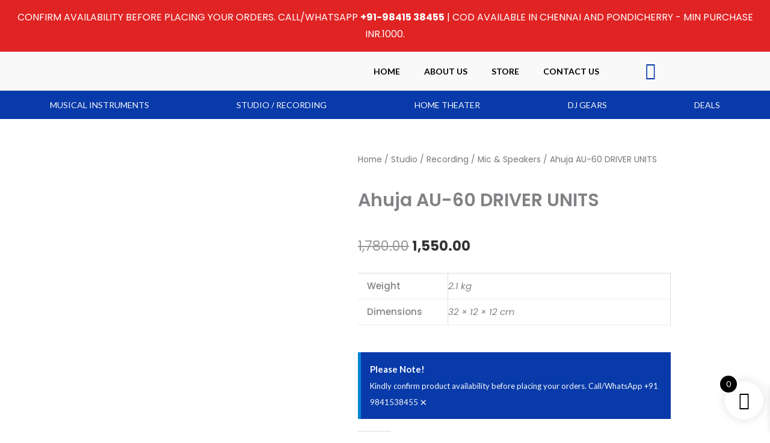

--- FILE ---
content_type: text/css
request_url: https://sabarimusicals.com/wp-content/uploads/elementor/css/post-3138.css?ver=1768442544
body_size: 193
content:
.elementor-3138 .elementor-element.elementor-element-6d829d1 > .elementor-element-populated{border-style:solid;border-width:1px 1px 1px 1px;border-color:#D8D8D8;padding:10px 10px 10px 10px;}.elementor-3138 .elementor-element.elementor-element-dc4fc5b{text-align:center;}.elementor-3138 .elementor-element.elementor-element-dc4fc5b .elementor-heading-title{font-family:"Poppins", Sans-serif;font-size:14px;font-weight:600;line-height:1.4em;color:var( --e-global-color-astglobalcolor0 );}.elementor-3138 .elementor-element.elementor-element-4972021 > .elementor-widget-container{margin:0px 0px 0px 0px;padding:0px 0px 0px 0px;}.elementor-3138 .elementor-element.elementor-element-4972021{text-align:center;}.woocommerce .elementor-3138 .elementor-element.elementor-element-4972021 .price{font-family:"Poppins", Sans-serif;font-size:14px;}.woocommerce .elementor-3138 .elementor-element.elementor-element-4972021 .price ins{font-family:"Poppins", Sans-serif;font-size:14px;font-weight:700;}.elementor-3138 .elementor-element.elementor-element-1dd1a54 .elementor-button{background-color:var( --e-global-color-6bbd8f6 );font-size:12px;font-weight:600;letter-spacing:0.8px;}.elementor-3138 .elementor-element.elementor-element-1dd1a54 > .elementor-widget-container{margin:0px 0px 35px 0px;}.jet-listing-item.single-jet-engine.elementor-page-3138 > .elementor{width:393px;margin-left:auto;margin-right:auto;}